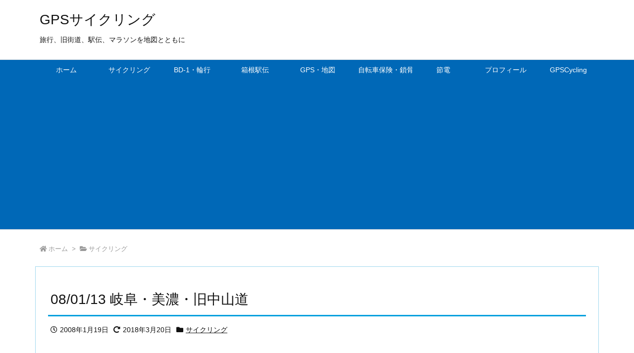

--- FILE ---
content_type: text/html; charset=utf-8
request_url: https://www.google.com/recaptcha/api2/aframe
body_size: 270
content:
<!DOCTYPE HTML><html><head><meta http-equiv="content-type" content="text/html; charset=UTF-8"></head><body><script nonce="68iAjfZkAU0kjFVhKerrsQ">/** Anti-fraud and anti-abuse applications only. See google.com/recaptcha */ try{var clients={'sodar':'https://pagead2.googlesyndication.com/pagead/sodar?'};window.addEventListener("message",function(a){try{if(a.source===window.parent){var b=JSON.parse(a.data);var c=clients[b['id']];if(c){var d=document.createElement('img');d.src=c+b['params']+'&rc='+(localStorage.getItem("rc::a")?sessionStorage.getItem("rc::b"):"");window.document.body.appendChild(d);sessionStorage.setItem("rc::e",parseInt(sessionStorage.getItem("rc::e")||0)+1);localStorage.setItem("rc::h",'1762314455799');}}}catch(b){}});window.parent.postMessage("_grecaptcha_ready", "*");}catch(b){}</script></body></html>